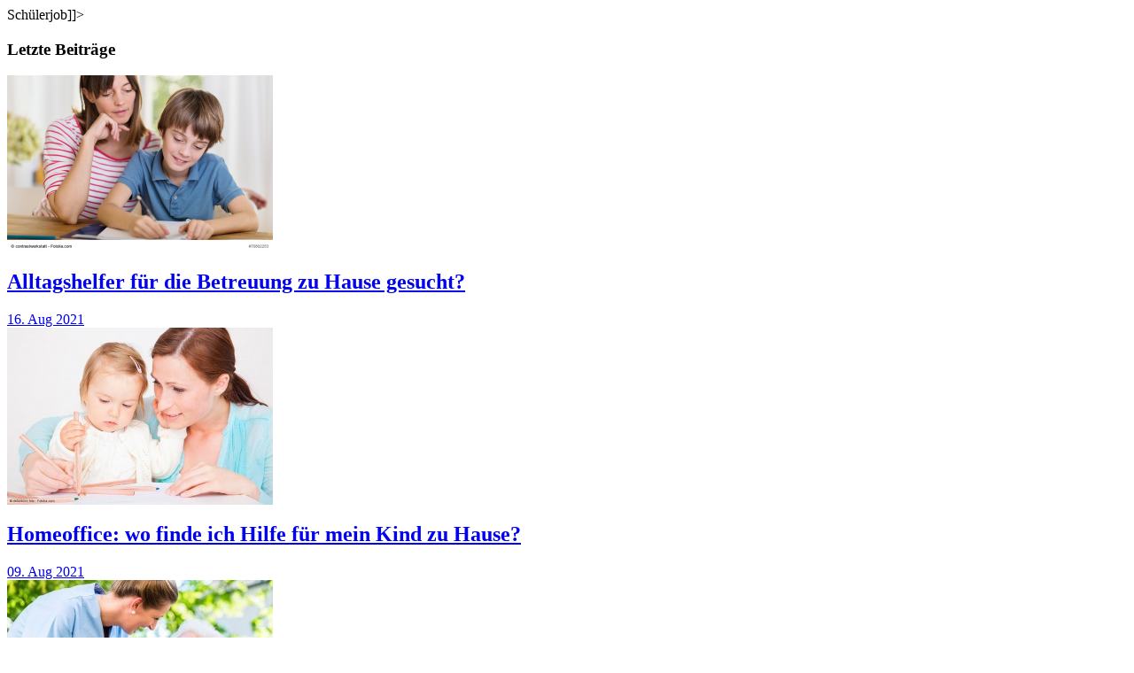

--- FILE ---
content_type: text/html; charset=UTF-8
request_url: http://blog.needyou-betreuerboerse.de/sie-suchen-einen-job/schuelerjob/
body_size: 5050
content:
<?xml version="1.0"?><toxid>
<wpheadertitle><![CDATA[
    <h1 class='blog_header'>Schülerjob</h1>]]></wpheadertitle>
<latestEntry>
	<![CDATA[
		<aside id="latestArticles" class="widget widget_latest">
		<h3 class='widget-title'>Letzte Beiträge</h3>
				
	<article id="post-1776" class="riedle-blogArticle post-1776 post type-post status-publish format-standard has-post-thumbnail hentry category-sie-suchen-einen-job category-minijob">
				<header class="entry-header riedle-blogLatest row">
			<a href="http://blog.needyou-betreuerboerse.de/alltagshelfer-fuer-die-betreuung-zu-hause-gesucht/" class="col-xs-4">
				<img width="300" height="200" src="http://blog.needyou-betreuerboerse.de/wp-content/uploads/2017/12/Nachhilfe-300x200.png" class="img-responsive wp-post-image" alt="" />			</a>
			<h2 class="entry-title col-xs-8 riedle-blogLatestTitle">
				<a href="http://blog.needyou-betreuerboerse.de/alltagshelfer-fuer-die-betreuung-zu-hause-gesucht/" rel="bookmark">Alltagshelfer für die Betreuung zu Hause gesucht?</a>
			</h2>
			<a class="riedle-blogLatestDate col-xs-8" href="http://blog.needyou-betreuerboerse.de/alltagshelfer-fuer-die-betreuung-zu-hause-gesucht/">
				<time class="entry-date" datetime="2021-08-16T08:33:15+00:00">
					16. Aug 2021				</time>
			</a>
		</header><!-- .entry-header -->

	</article><!-- #post -->

	<article id="post-1772" class="riedle-blogArticle post-1772 post type-post status-publish format-standard has-post-thumbnail hentry category-minijob">
				<header class="entry-header riedle-blogLatest row">
			<a href="http://blog.needyou-betreuerboerse.de/homeoffice-wo-finde-ich-hilfe-fuer-mein-kind-zu-hause/" class="col-xs-4">
				<img width="300" height="200" src="http://blog.needyou-betreuerboerse.de/wp-content/uploads/2016/08/tagesmutter-300x200.jpg" class="img-responsive wp-post-image" alt="need you - Die Betreuerbörse - Tagesmutter" />			</a>
			<h2 class="entry-title col-xs-8 riedle-blogLatestTitle">
				<a href="http://blog.needyou-betreuerboerse.de/homeoffice-wo-finde-ich-hilfe-fuer-mein-kind-zu-hause/" rel="bookmark">Homeoffice: wo finde ich Hilfe für mein Kind zu Hause?</a>
			</h2>
			<a class="riedle-blogLatestDate col-xs-8" href="http://blog.needyou-betreuerboerse.de/homeoffice-wo-finde-ich-hilfe-fuer-mein-kind-zu-hause/">
				<time class="entry-date" datetime="2021-08-09T08:17:42+00:00">
					09. Aug 2021				</time>
			</a>
		</header><!-- .entry-header -->

	</article><!-- #post -->

	<article id="post-1767" class="riedle-blogArticle post-1767 post type-post status-publish format-standard has-post-thumbnail hentry category-sie-suchen-einen-job category-minijob">
				<header class="entry-header riedle-blogLatest row">
			<a href="http://blog.needyou-betreuerboerse.de/seniorenbetreuung-leicht-gemacht-mit-der-betreuerboerse/" class="col-xs-4">
				<img width="300" height="214" src="http://blog.needyou-betreuerboerse.de/wp-content/uploads/2018/01/Betreuung20Senioren20-20Pflegerin20-20Fotolia_113250270_Subscription_Monthly_M_preview-300x214.jpeg" class="img-responsive wp-post-image" alt="" />			</a>
			<h2 class="entry-title col-xs-8 riedle-blogLatestTitle">
				<a href="http://blog.needyou-betreuerboerse.de/seniorenbetreuung-leicht-gemacht-mit-der-betreuerboerse/" rel="bookmark">Seniorenbetreuung leicht gemacht mit der Betreuerbörse</a>
			</h2>
			<a class="riedle-blogLatestDate col-xs-8" href="http://blog.needyou-betreuerboerse.de/seniorenbetreuung-leicht-gemacht-mit-der-betreuerboerse/">
				<time class="entry-date" datetime="2021-08-04T09:57:28+00:00">
					04. Aug 2021				</time>
			</a>
		</header><!-- .entry-header -->

	</article><!-- #post -->

	<article id="post-1761" class="riedle-blogArticle post-1761 post type-post status-publish format-standard has-post-thumbnail hentry category-minijob">
				<header class="entry-header riedle-blogLatest row">
			<a href="http://blog.needyou-betreuerboerse.de/so-finden-sie-einen-reinigungsjob-in-muenchen/" class="col-xs-4">
				<img width="187" height="300" src="http://blog.needyou-betreuerboerse.de/wp-content/uploads/2018/03/Fotolia_177379160_Subscription_Monthly_M_preview-187x300.jpeg" class="img-responsive wp-post-image" alt="" />			</a>
			<h2 class="entry-title col-xs-8 riedle-blogLatestTitle">
				<a href="http://blog.needyou-betreuerboerse.de/so-finden-sie-einen-reinigungsjob-in-muenchen/" rel="bookmark">So finden Sie einen Reinigungsjob in München</a>
			</h2>
			<a class="riedle-blogLatestDate col-xs-8" href="http://blog.needyou-betreuerboerse.de/so-finden-sie-einen-reinigungsjob-in-muenchen/">
				<time class="entry-date" datetime="2021-04-12T08:35:24+00:00">
					12. Apr 2021				</time>
			</a>
		</header><!-- .entry-header -->

	</article><!-- #post -->
		</aside>
	]]>
</latestEntry>
<latestEntryFooter>
	<![CDATA[
		<ul>
						
	<li>
		<a href="http://blog.needyou-betreuerboerse.de/alltagshelfer-fuer-die-betreuung-zu-hause-gesucht/">Alltagshelfer für die Betreuung zu Hause gesucht?</a>
	</li>

	<li>
		<a href="http://blog.needyou-betreuerboerse.de/homeoffice-wo-finde-ich-hilfe-fuer-mein-kind-zu-hause/">Homeoffice: wo finde ich Hilfe für mein Kind zu Hause?</a>
	</li>

	<li>
		<a href="http://blog.needyou-betreuerboerse.de/seniorenbetreuung-leicht-gemacht-mit-der-betreuerboerse/">Seniorenbetreuung leicht gemacht mit der Betreuerbörse</a>
	</li>
		</ul>
	]]>
</latestEntryFooter>
<wpmetatitle><![CDATA[
	Schülerjob]]>
</wpmetatitle>
<wpmetadesc><![CDATA[
<meta name="description" content="Sie suchen einen Schülerjob bei Need You &#8211; Die Betreuerbörse. Hier erhalten Sie alle wichtigsten Informationen.">
			]]></wpmetadesc>
<wpmetakey><![CDATA[
]]></wpmetakey>
<wpograph><![CDATA[
	
<!-- START - Open Graph for Facebook, Google+ and Twitter Card Tags 2.2.4.2 -->
 <!-- Facebook Open Graph -->
  <meta property="og:locale" content="de_DE"/>
  <meta property="og:site_name" content="Need You - Die Betreuerbörse"/>
  <meta property="og:title" content="Schülerjob"/>
  <meta property="og:url" content="https://www.needyou-betreuerboerse.de/blog/sie-suchen-einen-job/schuelerjob/"/>
  <meta property="og:type" content="article"/>
  <meta property="og:description" content="Sie suchen einen Schülerjob bei Need You &#8211; Die Betreuerbörse. Hier erhalten Sie alle wichtigsten Informationen."/>
<meta property="fb_image_show" content="0"/><meta property="og:image" content=""/> <!-- Google+ / Schema.org -->
 <!-- Twitter Cards -->
  <meta name="twitter:title" content="Schülerjob"/>
  <meta name="twitter:url" content="https://www.needyou-betreuerboerse.de/blog/sie-suchen-einen-job/schuelerjob/"/>
  <meta name="twitter:description" content="Sie suchen einen Schülerjob bei Need You &#8211; Die Betreuerbörse. Hier erhalten Sie alle wichtigsten Informationen."/>
  <meta name="twitter:card" content="summary_large_image"/>
 <!-- SEO -->
 <!-- Misc. tags -->
 <!-- is_category -->
<!-- END - Open Graph for Facebook, Google+ and Twitter Card Tags 2.2.4.2 -->
	
]]></wpograph>
<navigation><![CDATA[
	]]></navigation><content><![CDATA[
	<section id="primary" class="site-content">
		<div id="blog-content" role="main">

					<header class="archive-header">
				<h1 class="archive-title">
					Schülerjob														</h1>

							<div class="archive-meta"><p>Sie suchen einen Schülerjob bei Need You &#8211; Die Betreuerbörse. Hier erhalten Sie alle wichtigsten Informationen.</p>
</div>
						</header><!-- .archive-header -->

			
	<article id="post-1495" class="riedle-blogArticle row post-1495 post type-post status-publish format-standard has-post-thumbnail hentry category-schuelerjob">
		                    <header class="entry-header col-md-6 col-sm-12 col-xs-6 col-xxs-12">
                    <div class="thumbnail-box">
                <a href="http://blog.needyou-betreuerboerse.de/wie-man-neben-der-schule-geld-verdienen-kann/">
                    <img width="800" height="572" src="http://blog.needyou-betreuerboerse.de/wp-content/uploads/2019/01/Unbenannt-1.png" class="riedle-blogPic img-responsive wp-post-image" alt="" />                </a>
            </div>
            <div class="thumbnail-info-box riedle-blogPicInfo">
                <span class="riedle-blogCategory">in <a href="http://blog.needyou-betreuerboerse.de/sie-suchen-einen-job/schuelerjob/" rel="category tag">Schülerjob</a></span><a class="riedle-blogDate" href="http://blog.needyou-betreuerboerse.de/wie-man-neben-der-schule-geld-verdienen-kann/" title="8:58" rel="bookmark"><time class="entry-date" datetime="2019-08-21T08:58:38+00:00">21. August 2019</time></a><span class="by-author riedle-blogAuthor"> by <span class="author vcard"><a class="url fn n" title="Zeige alle Beiträge von Need You - Die Betreuerbörse" rel="author">Need You - Die Betreuerbörse</a></span></span>            </div>
					</header><!-- .entry-header -->

		                            <div class="entry-content col-md-6 col-sm-12 col-xs-6 col-xxs-12">
                    <h2 class="entry-title h3">
                        <a href="http://blog.needyou-betreuerboerse.de/wie-man-neben-der-schule-geld-verdienen-kann/" rel="bookmark">Wie man neben der Schule Geld verdienen kann</a>
                    </h2>
                            <p>Sie sind Schüler und möchten Ihr Taschengeld aufbessern? Sie sind Studentin und möchten nicht Tag für Tag Nudeln mit Tomatensauce essen? Dann können Sie sich mithilfe der Betreuerbörse Need You mit sinnvollen Tätigkeiten im Bereich der Betreuung und Pflege von Kindern, Seniorinnen und Senioren, Haustieren, aber auch bei der Gartenarbeit sowie als Reinigungskraft etwas Geld dazuverdienen. Gehen Sie jetzt auf www.NeedYou-DieBetreuerboerse.de und finden Sie Ihren Schülerjob oder Ihren Studentenjob!<br />
 <a href="http://blog.needyou-betreuerboerse.de/wie-man-neben-der-schule-geld-verdienen-kann/#more-1495" class="more-link"><span class="riedle-blogContinue">weiterlesen <span class="meta-nav icon-fast-forward4"></span></span></a></p>
                                            </div><!-- .entry-content -->
		
		<footer class="entry-meta">
											</footer><!-- .entry-meta -->
	</article><!-- #post -->

	<article id="post-1475" class="riedle-blogArticle row post-1475 post type-post status-publish format-standard has-post-thumbnail hentry category-schuelerjob">
		                    <header class="entry-header col-md-6 col-sm-12 col-xs-6 col-xxs-12">
                    <div class="thumbnail-box">
                <a href="http://blog.needyou-betreuerboerse.de/schuelerjob-gesucht-mehrere-schuelerjobs-auf-der-betreuerboerse-zu-finden/">
                    <img width="800" height="572" src="http://blog.needyou-betreuerboerse.de/wp-content/uploads/2019/01/Unbenannt-1.png" class="riedle-blogPic img-responsive wp-post-image" alt="" />                </a>
            </div>
            <div class="thumbnail-info-box riedle-blogPicInfo">
                <span class="riedle-blogCategory">in <a href="http://blog.needyou-betreuerboerse.de/sie-suchen-einen-job/schuelerjob/" rel="category tag">Schülerjob</a></span><a class="riedle-blogDate" href="http://blog.needyou-betreuerboerse.de/schuelerjob-gesucht-mehrere-schuelerjobs-auf-der-betreuerboerse-zu-finden/" title="10:52" rel="bookmark"><time class="entry-date" datetime="2019-07-31T10:52:05+00:00">31. Juli 2019</time></a><span class="by-author riedle-blogAuthor"> by <span class="author vcard"><a class="url fn n" title="Zeige alle Beiträge von Need You - Die Betreuerbörse" rel="author">Need You - Die Betreuerbörse</a></span></span>            </div>
					</header><!-- .entry-header -->

		                            <div class="entry-content col-md-6 col-sm-12 col-xs-6 col-xxs-12">
                    <h2 class="entry-title h3">
                        <a href="http://blog.needyou-betreuerboerse.de/schuelerjob-gesucht-mehrere-schuelerjobs-auf-der-betreuerboerse-zu-finden/" rel="bookmark">Schülerjob gesucht? Mehrere Schülerjobs auf der Betreuerbörse zu finden</a>
                    </h2>
                            <p>Während der Schulzeit einen Teilzeitjob zu finden und zu halten, kann eine herausfordernde Aufgabe sein. Es kann schwierig sein, die Arbeit mit Unterricht, Hausaufgaben, außerschulischen Aktivitäten und natürlich der Zeit mit Freunden in Einklang zu bringen, aber Millionen von Teenagern sind in der Lage, Teilzeitarbeit zusammen mit ihren anderen Aufgaben zu erledigen. <a href="http://blog.needyou-betreuerboerse.de/schuelerjob-gesucht-mehrere-schuelerjobs-auf-der-betreuerboerse-zu-finden/#more-1475" class="more-link"><span class="riedle-blogContinue">weiterlesen <span class="meta-nav icon-fast-forward4"></span></span></a></p>
                                            </div><!-- .entry-content -->
		
		<footer class="entry-meta">
											</footer><!-- .entry-meta -->
	</article><!-- #post -->

	<article id="post-1432" class="riedle-blogArticle row post-1432 post type-post status-publish format-standard has-post-thumbnail hentry category-minijob category-studentenjob category-nebenjob category-schuelerjob">
		                    <header class="entry-header col-md-6 col-sm-12 col-xs-6 col-xxs-12">
                    <div class="thumbnail-box">
                <a href="http://blog.needyou-betreuerboerse.de/die-besten-nachmittagsjobs-fuer-schueler-2/">
                    <img width="800" height="569" src="http://blog.needyou-betreuerboerse.de/wp-content/uploads/2018/04/Minijob20-20Fotolia_50798243_Subscription_Monthly_M_preview.jpeg" class="riedle-blogPic img-responsive wp-post-image" alt="" />                </a>
            </div>
            <div class="thumbnail-info-box riedle-blogPicInfo">
                <span class="riedle-blogCategory">in <a href="http://blog.needyou-betreuerboerse.de/sie-suchen-einen-job/minijob/" rel="category tag">Minijob</a>, <a href="http://blog.needyou-betreuerboerse.de/sie-suchen-einen-job/studentenjob/" rel="category tag">Studentenjob</a>, <a href="http://blog.needyou-betreuerboerse.de/sie-suchen-einen-job/nebenjob/" rel="category tag">Nebenjob</a>, <a href="http://blog.needyou-betreuerboerse.de/sie-suchen-einen-job/schuelerjob/" rel="category tag">Schülerjob</a></span><a class="riedle-blogDate" href="http://blog.needyou-betreuerboerse.de/die-besten-nachmittagsjobs-fuer-schueler-2/" title="10:38" rel="bookmark"><time class="entry-date" datetime="2019-05-23T10:38:26+00:00">23. Mai 2019</time></a><span class="by-author riedle-blogAuthor"> by <span class="author vcard"><a class="url fn n" title="Zeige alle Beiträge von Need You - Die Betreuerbörse" rel="author">Need You - Die Betreuerbörse</a></span></span>            </div>
					</header><!-- .entry-header -->

		                            <div class="entry-content col-md-6 col-sm-12 col-xs-6 col-xxs-12">
                    <h2 class="entry-title h3">
                        <a href="http://blog.needyou-betreuerboerse.de/die-besten-nachmittagsjobs-fuer-schueler-2/" rel="bookmark">Die besten Nachmittagsjobs für Schüler</a>
                    </h2>
                            <p>Als Schüler wohnt man während der Schulzeit in den meisten Fällen immer noch bei den eigenen Eltern &#8211; von denen erhält man quasi gratis Verpflegung und Nahrung, weswegen man keine sonderlich großen Geldsummen benötigt. Da reichen kleine Jobs für Schüler meist vollkommen aus. In der Wirklichkeit besteht eine Vielzahl an interessanter Arbeit für Schüler, was eine ziemlich gute Verdienstmöglichkeit für Schüler darstellt.  <a href="http://blog.needyou-betreuerboerse.de/die-besten-nachmittagsjobs-fuer-schueler-2/#more-1432" class="more-link"><span class="riedle-blogContinue">weiterlesen <span class="meta-nav icon-fast-forward4"></span></span></a></p>
                                            </div><!-- .entry-content -->
		
		<footer class="entry-meta">
											</footer><!-- .entry-meta -->
	</article><!-- #post -->

	<article id="post-1344" class="riedle-blogArticle row post-1344 post type-post status-publish format-standard has-post-thumbnail hentry category-minijob category-schuelerjob category-service-need-you-betreuerboerse">
		                    <header class="entry-header col-md-6 col-sm-12 col-xs-6 col-xxs-12">
                    <div class="thumbnail-box">
                <a href="http://blog.needyou-betreuerboerse.de/die-besten-nachmittagsjobs-fuer-schueler/">
                    <img width="800" height="572" src="http://blog.needyou-betreuerboerse.de/wp-content/uploads/2018/08/foto.png" class="riedle-blogPic img-responsive wp-post-image" alt="" />                </a>
            </div>
            <div class="thumbnail-info-box riedle-blogPicInfo">
                <span class="riedle-blogCategory">in <a href="http://blog.needyou-betreuerboerse.de/sie-suchen-einen-job/minijob/" rel="category tag">Minijob</a>, <a href="http://blog.needyou-betreuerboerse.de/sie-suchen-einen-job/schuelerjob/" rel="category tag">Schülerjob</a>, <a href="http://blog.needyou-betreuerboerse.de/service-need-you-betreuerboerse/" rel="category tag">Service Need You - Die Betreuerbörse</a></span><a class="riedle-blogDate" href="http://blog.needyou-betreuerboerse.de/die-besten-nachmittagsjobs-fuer-schueler/" title="21:09" rel="bookmark"><time class="entry-date" datetime="2019-02-27T21:09:08+00:00">27. Februar 2019</time></a><span class="by-author riedle-blogAuthor"> by <span class="author vcard"><a class="url fn n" title="Zeige alle Beiträge von Need You - Die Betreuerbörse" rel="author">Need You - Die Betreuerbörse</a></span></span>            </div>
					</header><!-- .entry-header -->

		                            <div class="entry-content col-md-6 col-sm-12 col-xs-6 col-xxs-12">
                    <h2 class="entry-title h3">
                        <a href="http://blog.needyou-betreuerboerse.de/die-besten-nachmittagsjobs-fuer-schueler/" rel="bookmark">Die besten Nachmittagsjobs für Schüler</a>
                    </h2>
                            <p>Sie suchen eine Nebentätigkeit oder sind auf der Suche nach einem Nachmittagsjobs für Ihren Nachwuchs? NeedYou &#8211; die Betreuerbörse hilft Ihnen eine passende Tätigkeit zu finden. Schüler und Studenten können auf dieser Seite Inserate schalten oder sich auf Anzeigen bewerben. <a href="http://blog.needyou-betreuerboerse.de/die-besten-nachmittagsjobs-fuer-schueler/#more-1344" class="more-link"><span class="riedle-blogContinue">weiterlesen <span class="meta-nav icon-fast-forward4"></span></span></a></p>
                                            </div><!-- .entry-content -->
		
		<footer class="entry-meta">
											</footer><!-- .entry-meta -->
	</article><!-- #post -->

	<article id="post-1307" class="riedle-blogArticle row post-1307 post type-post status-publish format-standard has-post-thumbnail hentry category-minijob category-studentenjob category-nebenjob category-rentnerjob category-schuelerjob category-kinderbetreuung category-kinderbetreuung-sie-brauchen-hilfe-im-alltag">
		                    <header class="entry-header col-md-6 col-sm-12 col-xs-6 col-xxs-12">
                    <div class="thumbnail-box">
                <a href="http://blog.needyou-betreuerboerse.de/kinderbetreuung-in-muenchen-hamburg-oder-berlin-leichtgemacht-need-you-die-betreuerboerse/">
                    <img width="1000" height="665" src="http://blog.needyou-betreuerboerse.de/wp-content/uploads/2016/08/kinderbetreuung.png" class="riedle-blogPic img-responsive wp-post-image" alt="need you - Die Betreuerbörse - Kinderbetreuung" />                </a>
            </div>
            <div class="thumbnail-info-box riedle-blogPicInfo">
                <span class="riedle-blogCategory">in <a href="http://blog.needyou-betreuerboerse.de/sie-suchen-einen-job/minijob/" rel="category tag">Minijob</a>, <a href="http://blog.needyou-betreuerboerse.de/sie-suchen-einen-job/studentenjob/" rel="category tag">Studentenjob</a>, <a href="http://blog.needyou-betreuerboerse.de/sie-suchen-einen-job/nebenjob/" rel="category tag">Nebenjob</a>, <a href="http://blog.needyou-betreuerboerse.de/sie-suchen-einen-job/rentnerjob/" rel="category tag">Rentnerjob</a>, <a href="http://blog.needyou-betreuerboerse.de/sie-suchen-einen-job/schuelerjob/" rel="category tag">Schülerjob</a>, <a href="http://blog.needyou-betreuerboerse.de/sie-moechten-helfen-im-alltag/kinderbetreuung/" rel="category tag">Kinder betreuen</a>, <a href="http://blog.needyou-betreuerboerse.de/sie-brauchen-hilfe-im-alltag/kinderbetreuung-sie-brauchen-hilfe-im-alltag/" rel="category tag">Kinderbetreuung</a></span><a class="riedle-blogDate" href="http://blog.needyou-betreuerboerse.de/kinderbetreuung-in-muenchen-hamburg-oder-berlin-leichtgemacht-need-you-die-betreuerboerse/" title="19:39" rel="bookmark"><time class="entry-date" datetime="2019-01-31T19:39:15+00:00">31. Januar 2019</time></a><span class="by-author riedle-blogAuthor"> by <span class="author vcard"><a class="url fn n" title="Zeige alle Beiträge von Need You - Die Betreuerbörse" rel="author">Need You - Die Betreuerbörse</a></span></span>            </div>
					</header><!-- .entry-header -->

		                            <div class="entry-content col-md-6 col-sm-12 col-xs-6 col-xxs-12">
                    <h2 class="entry-title h3">
                        <a href="http://blog.needyou-betreuerboerse.de/kinderbetreuung-in-muenchen-hamburg-oder-berlin-leichtgemacht-need-you-die-betreuerboerse/" rel="bookmark">Kinderbetreuung in München, Hamburg oder Berlin leichtgemacht! Need You &#8211; Die Betreuerbörse</a>
                    </h2>
                            <p>Sie sind auf der Suche nach einer Kinderbetreuung in München, einer Kinderbetreuung in Hamburg oder einer Kinderbetreuung in Berlin? Besuchen Sie Need You &#8211; Die Betreuerbörse und finden Sie die Kinderbetreuung, die zu ihrer Familie passt! Need You &#8211; Die Betreuerbörse bietet neben der klassischen Kinderbetreuung auch Babysitter, Nachhilfe und Seniorenbetreuung an. Wer zusätzlich Hilfe im Alltag benötigt, wird in den Bereichen Gartenpflege, Reinigungskraft und Tierbetreuung fündig.<br />
Kinderbetreuung in Berlin, Kinderbetreuung in München oder Kinderbetreuung in Hamburg mit Need You &#8211; Die Betreuerbörse: Wie funktioniert das?  <a href="http://blog.needyou-betreuerboerse.de/kinderbetreuung-in-muenchen-hamburg-oder-berlin-leichtgemacht-need-you-die-betreuerboerse/#more-1307" class="more-link"><span class="riedle-blogContinue">weiterlesen <span class="meta-nav icon-fast-forward4"></span></span></a></p>
                                            </div><!-- .entry-content -->
		
		<footer class="entry-meta">
											</footer><!-- .entry-meta -->
	</article><!-- #post -->
		<nav id="nav-below" class="navigation" role="navigation">
						<div class="nav-previous tv-button-small"><a href="http://blog.needyou-betreuerboerse.de/sie-suchen-einen-job/schuelerjob/page/2/" ><span class="meta-nav">&larr;</span> Ältere Beiträge</a></div>
			<div class="nav-next tv-button-small"></div>
		</nav><!-- .navigation -->
	
		
		</div><!-- #content -->
	</section><!-- #primary -->

]]></content>
<sidebar><![CDATA[
            <aside id="categories-2" class="widget widget_categories"><h3 class="widget-title">Kategorien</h3>		<ul>
	<li class="cat-item cat-item-10 current-cat-parent current-cat-ancestor"><a href="http://blog.needyou-betreuerboerse.de/sie-suchen-einen-job/" title="Sie suchen einen Job bei Need You - Die Betreuerbörse. Hier erhalten Sie alle wichtigsten Informationen.
">Sie suchen einen Job?</a>
<ul class='children'>
	<li class="cat-item cat-item-11"><a href="http://blog.needyou-betreuerboerse.de/sie-suchen-einen-job/minijob/" title="Sie suchen einen Minijob bei Need You - Die Betreuerbörse. Hier erhalten Sie alle wichtigsten Informationen.">Minijob</a>
</li>
	<li class="cat-item cat-item-12"><a href="http://blog.needyou-betreuerboerse.de/sie-suchen-einen-job/studentenjob/" title="Sie suchen einen Studentenjob bei Need You - Die Betreuerbörse. Hier erhalten Sie alle wichtigsten Informationen.">Studentenjob</a>
</li>
	<li class="cat-item cat-item-13"><a href="http://blog.needyou-betreuerboerse.de/sie-suchen-einen-job/nebenjob/" title="Sie suchen einen Nebenjob bei Need You - Die Betreuerbörse. Hier erhalten Sie alle wichtigsten Informationen.">Nebenjob</a>
</li>
	<li class="cat-item cat-item-14"><a href="http://blog.needyou-betreuerboerse.de/sie-suchen-einen-job/rentnerjob/" title="Sie suchen einen Rentnerjob bei Need You - Die Betreuerbörse. Hier erhalten Sie alle wichtigsten Informationen.">Rentnerjob</a>
</li>
	<li class="cat-item cat-item-15 current-cat"><a href="http://blog.needyou-betreuerboerse.de/sie-suchen-einen-job/schuelerjob/" title="Sie suchen einen Schülerjob bei Need You - Die Betreuerbörse. Hier erhalten Sie alle wichtigsten Informationen.">Schülerjob</a>
</li>
</ul>
</li>
	<li class="cat-item cat-item-16"><a href="http://blog.needyou-betreuerboerse.de/sie-moechten-helfen-im-alltag/" title="Sie möchten helfen im Alltag bei Need You - Die Betreuerbörse. Hier erhalten Sie alle wichtigsten Informationen.">Sie möchten helfen im Alltag?</a>
<ul class='children'>
	<li class="cat-item cat-item-19"><a href="http://blog.needyou-betreuerboerse.de/sie-moechten-helfen-im-alltag/kinderbetreuung/" title="Sie möchten im Alltag helfen und Kinder betreuen bei Need You – Die Betreuerbörse. Hier erhalten Sie alle wichtigsten Informationen.">Kinder betreuen</a>
</li>
	<li class="cat-item cat-item-20"><a href="http://blog.needyou-betreuerboerse.de/sie-moechten-helfen-im-alltag/babysitter/" title="Sie möchten im Alltag helfen und Babysitten bei Need You – Die Betreuerbörse. Hier erhalten Sie alle wichtigsten Informationen.">Babysitten</a>
</li>
	<li class="cat-item cat-item-21"><a href="http://blog.needyou-betreuerboerse.de/sie-moechten-helfen-im-alltag/seniorenbetreuung/" title="Sie möchten im Alltag helfen und Senioren betreuen bei Need You – Die Betreuerbörse. Hier erhalten Sie alle wichtigsten Informationen.">Senioren betreuen</a>
</li>
	<li class="cat-item cat-item-22"><a href="http://blog.needyou-betreuerboerse.de/sie-moechten-helfen-im-alltag/nachhilfe/" title="Sie möchten im Alltag helfen und Nachhilfe geben bei Need You – Die Betreuerbörse. Hier erhalten Sie alle wichtigsten Informationen.">Nachhilfe geben</a>
</li>
	<li class="cat-item cat-item-23"><a href="http://blog.needyou-betreuerboerse.de/sie-moechten-helfen-im-alltag/betreuung-auslaendischer-mitbuerger/" title="Sie möchten im Alltag helfen und ausländische Mitbürger betreuen bei Need You – Die Betreuerbörse. Hier erhalten Sie alle wichtigsten Informationen.">Ausländische Mitbürger betreuen</a>
</li>
	<li class="cat-item cat-item-24"><a href="http://blog.needyou-betreuerboerse.de/sie-moechten-helfen-im-alltag/reinigungskraft/" title="Sie möchten im Alltag helfen als Reinigungskraft bei Need You – Die Betreuerbörse. Hier erhalten Sie alle wichtigsten Informationen.">Reinigungskraft</a>
</li>
	<li class="cat-item cat-item-25"><a href="http://blog.needyou-betreuerboerse.de/sie-moechten-helfen-im-alltag/gartenpflege/" title="Sie möchten im Alltag helfen bei der Gartenpflege bei Need You – Die Betreuerbörse. Hier erhalten Sie alle wichtigsten Informationen.">Gartenpflege</a>
</li>
	<li class="cat-item cat-item-26"><a href="http://blog.needyou-betreuerboerse.de/sie-moechten-helfen-im-alltag/tierbetreuung/" title="Sie möchten im Alltag helfen und Tiere betreuen bei Need You – Die Betreuerbörse. Hier erhalten Sie alle wichtigsten Informationen.">Tiere betreuen</a>
</li>
	<li class="cat-item cat-item-56"><a href="http://blog.needyou-betreuerboerse.de/sie-moechten-helfen-im-alltag/tagesmutter/" title="Sie möchten im Alltag helfen als Tagesmutter bei Need You – Die Betreuerbörse. Hier erhalten Sie alle wichtigsten Informationen.">Tagesmutter</a>
</li>
</ul>
</li>
	<li class="cat-item cat-item-17"><a href="http://blog.needyou-betreuerboerse.de/sie-brauchen-hilfe-im-alltag/" title="Sie brauchen Hilfe im Alltag bei Need You – Die Betreuerbörse. Hier erhalten Sie alle wichtigsten Informationen.">Sie brauchen Hilfe im Alltag?</a>
<ul class='children'>
	<li class="cat-item cat-item-27"><a href="http://blog.needyou-betreuerboerse.de/sie-brauchen-hilfe-im-alltag/kinderbetreuung-sie-brauchen-hilfe-im-alltag/" title="Sie brauchen Hilfe im Alltag bei der Kinderbetreuung. Hier erhalten Sie alle wichtigsten Informationen | Need You – Die Betreuerbörse">Kinderbetreuung</a>
</li>
	<li class="cat-item cat-item-28"><a href="http://blog.needyou-betreuerboerse.de/sie-brauchen-hilfe-im-alltag/babysitter-sie-brauchen-hilfe-im-alltag/" title="Sie brauchen Hilfe im Alltag beim Babysitten. Hier erhalten Sie alle wichtigsten Informationen | Need You – Die Betreuerbörse">Babysitter</a>
</li>
	<li class="cat-item cat-item-29"><a href="http://blog.needyou-betreuerboerse.de/sie-brauchen-hilfe-im-alltag/seniorenbetreuung-sie-brauchen-hilfe-im-alltag/" title="Sie brauchen Hilfe im Alltag bei der Seniorenbetreuung. Hier erhalten Sie alle wichtigsten Informationen | Need You – Die Betreuerbörse">Seniorenbetreuung</a>
</li>
	<li class="cat-item cat-item-30"><a href="http://blog.needyou-betreuerboerse.de/sie-brauchen-hilfe-im-alltag/nachhilfe-sie-brauchen-hilfe-im-alltag/" title="Sie brauchen Hilfe im Alltag bei der Nachhilfe. Hier erhalten Sie alle wichtigsten Informationen | Need You – Die Betreuerbörse">Nachhilfe</a>
</li>
	<li class="cat-item cat-item-31"><a href="http://blog.needyou-betreuerboerse.de/sie-brauchen-hilfe-im-alltag/betreuung-auslaendischer-mitbuerger-sie-brauchen-hilfe-im-alltag/" title="Sie brauchen Hilfe im Alltag bei der Betreuung ausländischer Mitbürger. Hier erhalten Sie alle wichtigsten Informationen | Need You – Die Betreuerbörse">Ausländische Mitbürger</a>
</li>
	<li class="cat-item cat-item-32"><a href="http://blog.needyou-betreuerboerse.de/sie-brauchen-hilfe-im-alltag/reinigungskraft-sie-brauchen-hilfe-im-alltag/" title="Sie brauchen Hilfe im Alltag als Reinigungskraft. Hier erhalten Sie alle wichtigsten Informationen | Need You – Die Betreuerbörse">Reinigungskraft</a>
</li>
	<li class="cat-item cat-item-33"><a href="http://blog.needyou-betreuerboerse.de/sie-brauchen-hilfe-im-alltag/gartenpflege-sie-brauchen-hilfe-im-alltag/" title="Sie brauchen Hilfe im Alltag bei der Gartenpflege. Hier erhalten Sie alle wichtigsten Informationen | Need You – Die Betreuerbörse">Gartenpflege</a>
</li>
	<li class="cat-item cat-item-34"><a href="http://blog.needyou-betreuerboerse.de/sie-brauchen-hilfe-im-alltag/tierbetreuung-sie-brauchen-hilfe-im-alltag/" title="Sie brauchen Hilfe im Alltag bei der Tierbetreuung. Hier erhalten Sie alle wichtigsten Informationen | Need You – Die Betreuerbörse">Tierbetreuung</a>
</li>
</ul>
</li>
	<li class="cat-item cat-item-18"><a href="http://blog.needyou-betreuerboerse.de/service-need-you-betreuerboerse/" title="Hier erhalten Sie alle wichtigsten Informationen und Service von Need You – Die Betreuerbörse">Service Need You &#8211; Die Betreuerbörse</a>
</li>
		</ul>
</aside>    ]]></sidebar>
<footer><![CDATA[
    <footer id="colophon" role="contentinfo">
        <div class="site-info">
                        <a href="http://wordpress.org/" title="Semantic Personal Publishing Platform">Stolz präsentiert von WordPress</a>
        </div><!-- .site-info -->
    </footer><!-- #colophon -->
]]></footer></toxid>